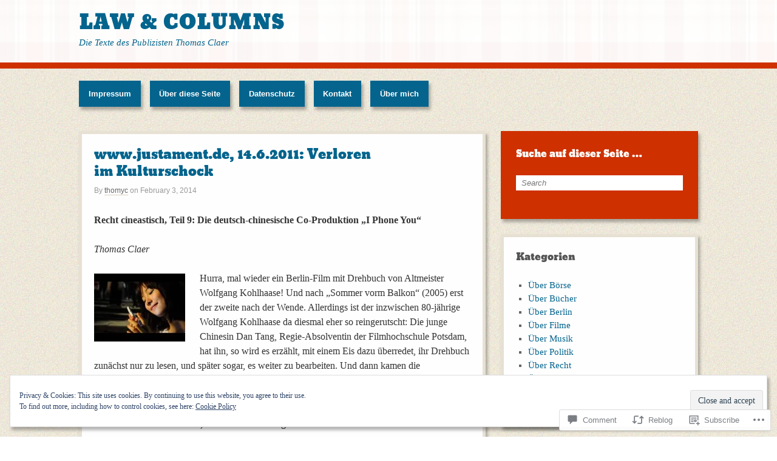

--- FILE ---
content_type: text/css;charset=utf-8
request_url: https://thomas-claer.de/_static/??-eJyNy9EKwjAMheEXMobRoXghPssWsxppm9KmjL29FW8UQbw7P5wP1wykyTgZ2o0jV8xtxsJWFBYx4ytW2wLvqdYd/vGWRC8BayaNXy42yKF5SbW7Oajv02N/veUv5FkhKE0mmj4CljBJedJLPA/HcTicnBvd/QFSDFRI&cssminify=yes
body_size: 4911
content:



@font-face {
    font-family: 'BevanRegular';
    src: url(/wp-content/themes/pub/retro-fitted/fonts/Bevan-webfont.eot);
    src: url(/wp-content/themes/pub/retro-fitted/fonts/Bevan-webfont.eot?#iefix) format('embedded-opentype'),
         url(/wp-content/themes/pub/retro-fitted/fonts/Bevan-webfont.woff) format('woff'),
         url(/wp-content/themes/pub/retro-fitted/fonts/Bevan-webfont.ttf) format('truetype'),
         url(/wp-content/themes/pub/retro-fitted/fonts/Bevan-webfont.svg#BevanRegular) format('svg');
    font-weight: normal;
    font-style: normal;

}
body {
	margin: 0;
	padding: 0;
}
a,
a code {
	color: #04648d;
}
a:hover {
	cursor: pointer;
}
h1,
h2,
h3,
h4,
h5,
h6 {
	clear: both;
	color: #555;
	font-family: BevanRegular, Georgia, Times, 'Times New Roman', serif;
	font-weight: normal;
}
h2 {
	font-size: 22px;
	line-height: 1.7;
}
h3 {
	font-size: 20px;
}
h4 {
	font-size: 18px;
}
h5 {
	font-size: 16px;
}
h6 {
	font-size: 14px;
}
article,
aside {
	display: block;
}
address,
article,
aside,
blockquote,
dl,
fieldset,
form,
ol,
p,
pre,
table,
ul,
.embed {
	font-size: 1em;
	line-height: 1.5em;
	margin: 1.5em 0;
	padding: 0;
}
blockquote,
fieldset,
pre {
	text-align: left;
	padding: 1em;
	background-color: #fff;
}




ul {
	list-style-type: square;
}
ol,
ul {
	padding: 0 0 0 3em;
}
ol ol,
ol ul,
ul ol,
ul ul {
	padding-left: 1.5em;
	margin: 0;
}
dl {
	margin: 0 0 25px 0;
}
dt {
	color: #444;
	font: normal normal bold 15px/25px Arial, Verdana, sans-serif;
	margin: 0;
	padding: 0;
}
dd {
	color: #666;
	font-size: 14px;
	margin: 0 0 .5em 1.5em;
	padding: 0;
}
blockquote {
	background: #e4eef3 url(/wp-content/themes/pub/retro-fitted/images/quotes.png) no-repeat 15px 15px;
	border: 1px dotted #5fadce;
	color: #01435f;
	font: normal normal bold 13px/25px Arial, Verdana, sans-serif;
	margin: 0 0 25px 0;
	padding: 10px 25px 10px 85px;
}
blockquote blockquote {
	background: #f9e2db url(/wp-content/themes/pub/retro-fitted/images/quotes-alt.png) no-repeat 15px 15px;
	border: 1px dotted #5b1601;
	color: #5b1601;
}
blockquote blockquote blockquote {
	background: #f4f9d1 url(/wp-content/themes/pub/retro-fitted/images/quotes-alt-alt.png) no-repeat 15px 15px;
	border: 1px dotted #343b00;
	color: #343b00;
}
blockquote a {
	text-decoration: underline;
}
blockquote a:hover {
	text-decoration: none;
}
hr {
	background: #04648d;
	height: 1px;
}
table {
	background: #fff;
	border-right: 1px solid #88c7e2;
	border-left: 1px solid #88c7e2;
	border-collapse: collapse;
	margin: 0 0 25px 0;
	width: 100%;
}
table caption {
	color: #ce3000;
	font: normal normal normal 13px/25px Arial, Verdana, sans-serif;
}
table th {
	background: #04648d;
	border-top: 1px solid #88c7e2;
	border-right: 1px solid #88c7e2;
	border-bottom: 1px solid #88c7e2;
	color: #fff;
	font: normal normal bold 13px/25px Arial, Verdana, sans-serif;
	padding: 4px 2%;
	text-align: left;
}
td {
	background: #e4eef3;
	border-right: 1px solid #88c7e2;
	border-bottom: 1px solid #88c7e2;
	color: #01435f;
	padding: 4px 2%;
}
table a {
	text-decoration: underline;
}
acronym,
abbr {
	border-bottom: 1px dotted #555;
}
code {
	color: #ce3000;
}
pre {
	background: #f9e2db;
	border: 1px dotted #5b1601;
	color: #5b1601;
	padding: 20px;
}
pre code {
	color: #5b1601;
}
form label {
	color: #777;
	font: normal normal normal 13px/25px Arial, Verdana, sans-serif;
}
input[type="text"] {
	display: block;
	width: 50%;
}
input[type="submit"] {
	cursor: pointer;
}
textarea {
	width: 98.5%;
}




#site-title {
	font: normal normal normal 33px/33px BevanRegular, Georgia, Times, 'Times New Roman', serif;
	letter-spacing: 1px;
	margin: 0 0 5px 0;
	position: relative;
	z-index: 99;
}
#site-title a {
	color: #04648d;
	text-decoration: none;
}
#site-description {
	color: #ce3000;
	font: italic normal normal 15px/25px Georgia, Times, 'Times New Roman', serif;
	margin: 0;
	position: relative;
	z-index: 99;
}




.hentry img {
	border: none;
	height: auto;
	max-width: 100%;
}
.thumbnail {
	background: #f2ede2;
	border: 1px solid #d8d1c3;
	float: left;
	margin: 0 15px 5px 0;
	padding: 4px;
	width: 125px;
}
.size-thumbnail {
	margin: 0 15px 15px 0;
}
img.wp-smiley {
	background: transparent;
	border: none;
	max-width: 12px;
	padding: 0;
}
div.wp-caption {
	background: #f2ede2;
	border: 1px dotted #d8d1c3;
	border-bottom: 1px solid #bbb;
	max-width: 96%;
	overflow: hidden;
	padding: 2%;
	text-align: center;
}
div.wp-caption.aligncenter,
div.wp-caption.alignleft,
div.wp-caption.alignright,
div.wp-caption.alignnone {
	margin-bottom: 1.5em;
}
.wp-caption img {
	background: #eee;
	border: 1px solid #bbb;
	height: auto;
	margin: 0 0 5px 0;
	max-width: 96%;
	padding: 2px;
}
.wp-caption-text {
	color: #999;
	font: normal normal normal 12px/12px Arial, Verdana, sans-serif;
	margin: 0 4px;
}
#attachment-image {
	margin-top: 0;
}
#attachment-image img {
	border: none;
	display: block;
	height: auto;
	margin: 0 auto;
	max-width: 930px;
}
#image-caption {
	font-style: italic;
	margin: 1em 3em;
	text-align: center;
}
#image-description {
	margin: 1em 3em;
}
#image-template .entry-title {
	margin-bottom: 0;
	text-align: center;
}
#content .alignleft,
#content img.alignleft {
	display: inline;
	float: left;
	margin-top: 4px;
	margin-right: 24px;
}
#content .alignright,
#content img.alignright {
	display: inline;
	float: right;
	margin-top: 4px;
	margin-left: 24px;
}
#content .aligncenter,
#content img.aligncenter {
	clear: both;
	display: block;
	margin-right: auto;
	margin-left: auto;
}
#content img.alignleft,
#content img.alignright,
#content img.aligncenter {
	margin-bottom: 12px;
}
#return-to-parent {
	clear: both;
	color: #999;
	display: block;
	font-family: Arial, Verdana, sans-serif;
	font-size: 13px;
	font-weight: bold;
	margin-bottom: 1em;
	text-align: center;
}
#return-to-parent a {
	font-style: italic;
	text-decoration: none;
}
#return-to-parent a:hover,
#return-to-parent a:active,
#return-to-parent a:focus {
	text-decoration: underline;
}




#header {
	border-bottom: 10px solid #ce3000;
	padding: 20px;
}
#header .wrap {
	margin: 0 auto;
	width: 1020px;
}




#access {
	clear: both;
	display: block;
	float: left;
	margin: 0 0 25px;
	width: 100%;
}
#access ul {
	float: left;
	line-height: 1.0;
	list-style: none;
	margin: 0;
	padding: 0;
}
#access li {
	background: transparent;
	-moz-box-shadow: 3px 5px 5px rgba( 0, 0, 0, 0.3 );
	-webkit-box-shadow: 3px 5px 5px rgba( 0, 0, 0, 0.3 );
	box-shadow: 3px 5px 5px rgba( 0, 0, 0, 0.3 );
	float: left;
	font: normal normal bold 13px/14px Arial, Verdana, sans-serif;
	margin: 0 15px 15px 0;
	padding: 0;
	position: relative;
}

#access li:hover {
	position: relative;
	z-index: 3000;
}
#access li li {
	-moz-box-shadow: none;
	-webkit-box-shadow: none;
	box-shadow: none;
	margin: 0;
}
#access a {
	background: #04648d;
	color: #fff;
	display: block;
	line-height: 3.333em;
	padding: 0 1.2125em;
	text-decoration: none;
}
#access ul ul {
	-moz-box-shadow: 3px 5px 5px rgba( 0, 0, 0, 0.3 );
	-webkit-box-shadow: 3px 5px 5px rgba( 0, 0, 0, 0.3 );
	box-shadow: 3px 5px 5px rgba( 0, 0, 0, 0.3 );
	display: none;
	float: left;
	margin: 0;
	padding: 0;
	position: absolute;
	top: auto;
	left: 0;
	width: 188px;
	z-index: 99999;
}
#access ul ul ul {
	left: 100%;
	top: 0;
}
#access ul ul a {
	border-bottom: 1px dotted #0696d4;
	color: #fff;
	font-size: 13px;
	font-weight: normal;
	height: auto;
	line-height: 1.4em;
	padding: 10px 10px;
	width: 168px;
}
#access li:hover > a,
#access li li:hover > a,
#access ul ul :hover > a,
#access a:focus {
	background: #0583b9;
}
#access ul li:hover > ul {
	display: block;
}
#access .current-menu-item > a,
#access .current-menu-ancestor > a,
#access .current_page_item > a,
#access .current_page_ancestor > a,
#access .current-menu-item:hover > a,
#access .current-menu-ancestor:hover > a,
#access .current_page_item:hover > a,
#access .current_page_ancestor:hover > a
#access .current-menu-item > a:hover,
#access .current-menu-ancestor > a:hover,
#access .current_page_item > a:hover,
#access .current_page_ancestor > a:hover{
	background: #0583b9;
}




.hfeed {
	clear: both;
}
.hentry {
	background: #fefefe;
	border: 5px solid #e7e1d4;
	-moz-box-shadow: 3px 5px 5px rgba( 0, 0, 0, 0.3 );
	-webkit-box-shadow: 3px 5px 5px rgba( 0, 0, 0, 0.3 );
	box-shadow: 3px 5px 5px rgba( 0, 0, 0, 0.3 );
	margin: 0 0 25px 0;
	padding: 20px 20px 0 20px;
	position: relative;
}
.sticky {
	background: #faf7f0;
	border-left: 5px solid #04648d;
}
.entry-title {
	color: #04648d;
	font-family: BevanRegular, Georgia, Times, 'Times New Roman', serif;
	font-size: 22px;
	font-weight: normal;
	line-height:1.3em;
	margin: 0 0 5px 0;
}
.singular .entry-title,
.error-404 .entry-title {
	font-size: 25px;
	margin-bottom: 25px;
}
.entry-title a {
	color: #04648d;
	text-decoration: none;
}
.byline {
	color: #999;
	font: normal normal normal 12px/25px Arial, Verdana, sans-serif;
	margin: 0 0 5px 0;
}
.singular .byline {
	margin: 0 0 25px 0;
}
.byline a {
	border-bottom: 1px solid #d8d1c3;
	color: #666;
	text-decoration: none;
}
.byline a:hover {
	background: #f2ede2;
	border-bottom: 1px solid #ccc;
}
.byline abbr {
	border: none;
}
.entry-summary p {
	margin: 0 0 10px 0;
}
.search .entry-summary p {
	margin: 0 0 5px 0;
}
.entry-meta {
	clear: both;
	color: #999;
	font: normal normal normal 12px/25px Arial, Verdana, sans-serif;
	margin: 0 0 20px 0;
}
.entry-meta a {
	border-bottom: 1px solid #d8d1c3;
	color: #666;
	text-decoration: none;
}
.entry-meta a:hover {
	background: #f2ede2;
	border-bottom: 1px solid #ccc;
}
.entry-meta .permalink {
	border-bottom: none;
	color: #ce3000;
}
.post-password-required input[type=submit] {
	margin-top: 1em;
}
#error-404 #searchform input,
.search-results .loop-description #searchform input,
.search-no-results .loop-description #searchform input {
	display: inline;
}




.loop-meta {
	background: #fefefe;
	border: 5px solid #e7e1d4;
	-moz-box-shadow: 3px 5px 5px rgba( 0, 0, 0, 0.3 );
	-webkit-box-shadow: 3px 5px 5px rgba( 0, 0, 0, 0.3 );
	box-shadow: 3px 5px 5px rgba( 0, 0, 0, 0.3 );
	clear: both;
	margin: 0 0 25px 0;
	overflow: hidden;
	padding: 20px 20px 0 20px;
}
.loop-title {
	font: normal normal normal 20px/25px BevanRegular, Georgia, Times, 'Times New Roman', serif;
	margin: 0 0 20px;
}
.loop-description {
	color: #999;
	font-size: 15px;
	font-style: italic;
}
.loop-description p {
	margin-bottom: 20px;
}
.loop-description em {
	font-style: normal;
}
.loop-description .avatar {
	background: #f2ede2;
	border: 1px solid #d8d1c3;
	float: right;
	margin: 0 0 10px 15px;
	padding: 4px;
	width: 60px;
	height: 60px;
}




.entry-navigation {
	clear: both;
	font-size: 13px;
	font-weight: bold;
	line-height: 13px;
	margin: 0 0 25px 0;
	overflow: hidden;
}
.entry-navigation {
	padding: 7px 0 0 0;
}
.entry-navigation span {
	background: #0583b9;
	color: #fff;
	display: inline-block;
	font-weight: bold;
	margin: 0  0 0 7px;
	padding: 8px 12px;
	text-decoration: none;
}
.entry-navigation a span {
	background: #04648d;
}
.entry-navigation a:hover span {
	background: #ce3000;
}
.paged-navigation {
	font: normal normal bold 13px/14px Arial, Verdana, sans-serif;
	line-height: 13px;
	margin: 0 0 23px 0;
	overflow: hidden;
	padding: 0 5px 2px 10px;
}
.paged-navigation a {
	background: #04648d;
	-moz-box-shadow: 2px 2px 5px rgba( 0, 0, 0, 0.3 );
	-webkit-box-shadow: 2px 2px 5px rgba( 0, 0, 0, 0.3 );
	box-shadow: 2px 2px 5px rgba( 0, 0, 0, 0.3 );
	color: #fff;
	font-weight: bold;
	margin: 0;
	min-width: 5em;
	padding: 11px 15px;
	text-align: center;
	text-decoration: none;
}
.paged-navigation .nav-newer a {
	float: right;
}
.paged-navigation .nav-older a {
	float: left;
}
.paged-navigation a:hover span {
	background: #ce3000;
}
#sidebar-primary {
	font-size: 15px;
}




.widget {
	background: #fefefe;
	border: 5px solid #e7e1d4;
	-moz-box-shadow: 3px 5px 5px rgba( 0, 0, 0, 0.3 );
	-webkit-box-shadow: 3px 5px 5px rgba( 0, 0, 0, 0.3 );
	box-shadow: 3px 5px 5px rgba( 0, 0, 0, 0.3 );
	color: #666;
	margin: 0 0 25px 0;
	overflow: hidden;
	padding: 20px;
}
.widget-title {
	font-size: 16px;
	margin-top: 0;
}
.widget-title a {
	color: #666;
	text-decoration: none;
}
.widget-title a:hover,
.widget-title a:active,
.widget-title a:focus {
	color: #04648d;
	text-decoration: underline;
}
.widget img {
	border: none;
	height: auto;
	margin: 1em 0;
	max-width: 100%;
}
.widget .wp-caption {
	background: transparent;
	border: none;
	margin: 1em 0;
	padding: 0;
	text-align: center;
	width: 100%;
}
.widget .wp-caption p {
	text-align: center;
}
.widget .wp-caption img {
	background: transparent;
	border: none;
	margin: 0;
	padding:0;
}
.widget ol,
.widget ul {
	margin-bottom: 0;
	padding-left: 20px;
}
.widget ol a,
.widget ul a {
	text-decoration: none;
}
.widget_rss .widget-title img {
	background: red;
	float: left;
	margin: 0 .5em 0 0;
}
.widget_rss ul {
	list-style-type: none;
	padding: 0;
}
.widget_rss li {
	margin: 1em 0 0;
}

#wp-calendar a {
	color: #ce3000;
	font-family: Arial, Verdana, sans-serif;
	font-size: .9em;
	font-weight: bold;
	text-decoration: none;
}
#wp-calendar th,
#wp-calendar td {
	text-align: center;
}
#next a,
#prev a {
	color: #04648d;
	font-size: 1em;
	font-family: Georgia, Times, 'Times New Roman', serif;
	font-weight: normal;
}

.widget_search {
	background: #ce3000;
	border: none !important;
	padding: 25px !important;
}
.widget_search .widget-title {
	color: #fefefe;
}
.widget_search form {
	overflow: hidden;
}
.widget_search input[type="text"] {
	background: #fff;
	border: none;
	color: #04648d;
	display: block;
	font-style: italic;
	font-size: 13px;
	width: 97%;
	padding: 5px 0 5px 0.7em;
}
.widget_search input[type="submit"],
.widget-search label {
	display: none;
}
.error404 .hentry .searchform {
	margin-bottom: 25px;
}




#comments-number {
	background: #fefefe;
	border: 5px solid #e7e1d4;
	-moz-box-shadow: 3px 5px 5px rgba( 0, 0, 0, 0.3 );
	-webkit-box-shadow: 3px 5px 5px rgba( 0, 0, 0, 0.3 );
	box-shadow: 3px 5px 5px rgba( 0, 0, 0, 0.3 );
	margin: 0 0 25px 0;
	padding: 20px;
}

.comments-nav {
	float: right;
	line-height: 29px;
	margin: -80px 25px 10px 0;
	position: relative;
}
.comments-nav .page-numbers {
	color: #777;
	font-size: 10px;
	text-transform: uppercase;
}
.comments-nav .prev,
.comments-nav .next {
	background: url(/wp-content/themes/pub/retro-fitted/images/comments-nav.png) 0 0 no-repeat;
	display: inline-block;
	margin: 0 0 0 10px;
	text-indent: -9999px;
	width: 29px;
	height: 29px;
}
.comments-nav .next {
	background-position: 0 -29px;
}

.comment-list {
	padding:0;
}
.comment-list ol.children {
	list-style: none;
	margin: 0;
	padding-left: 3em;
}
.comment-list li.comment,
.comment-list li.pingback,
.comment-list li.trackback {
	background: #fefefe;
	border: 5px solid #e7e1d4;
	-moz-box-shadow: 3px 5px 5px rgba( 0, 0, 0, 0.3 );
	-webkit-box-shadow: 3px 5px 5px rgba( 0, 0, 0, 0.3 );
	box-shadow: 3px 5px 5px rgba( 0, 0, 0, 0.3 );
	color: #555;
	margin: 0 0 25px 0;
	overflow: hidden;
	padding: 20px 20px 0 20px;
}
.comment-list li li.comment {
	background: #faf7f0;
	-moz-box-shadow: none;
	-webkit-box-shadow: none;
	box-shadow: none;
}
.comment-list li li.comment,
.comment-list li li li li li li li.comment {
	border: 1px dotted #04648d;
	border-left: 5px solid #04648d;
}
.comment-list li li li.comment,
.comment-list li li li li li li li li.comment {
	border: 1px dotted #ce3000;
	border-left: 5px solid #ce3000;
}
.comment-list li li li li.comment,
.comment-list li li li li li li li li li.comment {
	border: 1px dotted #849219;
	border-left: 5px solid #849219;
}
.comment-list li li li li li.comment,
.comment-list li li li li li li li li li li.comment {
	border: 1px dotted #E1C40F;
	border-left: 5px solid #E1C40F;
}
.comment-list li li li li li li.comment,
.comment-list li li li li li li li li li li li.comment {
	border: 1px dotted #4D1D4D;
	border-left: 5px solid #4D1D4D;
}
.bypostauthor { }
.comment-list .avatar {
	background: #f2ede2;
	border: 2px solid #d8d1c3;
	float: left;
	margin: 0 15px 10px 0;
	padding: 2px;
	width: 46px;
	height: 46px;
}
.comment-meta {
	color: #999;
	font: normal normal normal 12px/25px Arial, Verdana, sans-serif;
	margin: 0 0 10px 0;
}
.comment-meta a {
	border-bottom: none;
	color: #666;
	text-decoration: none;
}
.comment-meta a:hover {
	background: #f2ede2;
	border-bottom: 1px solid #d8d1c3;
}
.comment-author {
	color: #666;
	font: normal normal bold 16px/25px Georgia, Times, 'Times New Roman', serif;
}
.comment-author .fn {
	font-style: normal;
}
.comment-author,
.comment-permalink,
.comment-reply-link,
.comment-edit-link {
	margin: 0 .2em;
}
a.comment-reply-link {
	border-bottom: none;
	color: #04648d;
	font-weight: bold;
}
a.comment-reply-link:hover {
	background: #ce3000;
	color: #fff;
}

.comment-meta abbr {
	border: none;
}
a.comment-permalink {
	border-bottom: none;
	color: #999;
}
a.comment-permalink:hover {
	background-color: transparent;
}
.comment-text {
	clear: left;
}
.comments-closed {
	background: #fefefe;
	border: 5px solid #e7e1d4;
	-moz-box-shadow: 3px 5px 5px rgba( 0, 0, 0, 0.3 );
	-webkit-box-shadow: 3px 5px 5px rgba( 0, 0, 0, 0.3 );
	box-shadow: 3px 5px 5px rgba( 0, 0, 0, 0.3 );
	color: #999;
	margin: 0 0 25px 0;
	padding: 20px;
}




#respond {
	background: #fefefe;
	border: 5px solid #e7e1d4;
	-moz-box-shadow: 3px 5px 5px rgba( 0, 0, 0, 0.3 );
	-webkit-box-shadow: 3px 5px 5px rgba( 0, 0, 0, 0.3 );
	box-shadow: 3px 5px 5px rgba( 0, 0, 0, 0.3 );
	color: #555;
	margin: 0 0 25px 0;
	overflow: hidden;
	padding: 20px 20px 0 20px;
}
.comment-list #respond {
	margin-top: 25px;
}

#respond .log-in-out {
	color: #777;
	font-size: 15px;
}
#respond .log-in-out a {
	font-style: italic;
}

#reply-title {
	margin-top: 0;
}
#reply-title small a {
	font: italic normal normal 14px/25px Georgia, Times, 'Times New Roman', serif;
}

#respond p.form-author {
	float: left;
	width: 50%;
}
#respond p.form-email {
	float: right;
	overflow: hidden;
	width: 50%;
}
#respond p.form-url {
	clear: both;
}

#respond label {
	color: #999;
	font: normal normal normal 13px/25px Arial, Verdana, sans-serif;
}
#respond p.form-email label {
	padding: 0 9px;
}
#respond span.required {
	color: #5b1601;
	font-size: 16px;
	font-weight: bold;
}

#respond input[type="text"],
#respond textarea {
	background: #e4eef3;
	border: 1px dotted #04648d;
	border-left: 2px solid #04648d;
	color: #01435f;
	display: block;
	font: normal normal bold 15px/20px Arial, Verdana, sans-serif;
	width: 98.5%;
}
#respond p.form-author input[type="text"] {
	width: 90%;
}
#respond p.form-email input[type="text"],
#respond p.form-email label {
	float: right;
	width: 90%;
}
#respond p.req input[type="text"] {
	background: #f9e2db;
	border: 1px dotted #5b1601;
	border-left: 2px solid #5b1601;
	color: #5b1601;
}

#respond #submit {
	background: #04648d;
	border: none;
	color: #fff;
	float: right;
	font-size: 15px;
	font-weight: bold;
	margin-bottom: 25px;
	padding: 11px 15px;
}
#respond #submit:hover {
	background: #ce3000;
}




#footer {
	border-top: 10px solid #ce3000;
	clear: both;
	color: #00648d;
	padding: 37px 0;
	text-align: center;
}
.credit {
	font-weight: bold;
}
.credit a {
	color: #00648d;
	text-decoration: none;
}




body {
	background: url(/wp-content/themes/pub/retro-fitted/images/pink-plaid-tile.png);
	color: #333;
	padding: 0;
}

#main {
	background: url(/wp-content/themes/pub/retro-fitted/images/sandy-tile.jpg);
}
#main .wrap {
	margin: 0 auto;
	padding: 20px;
	width: 1020px;
}

.single-column #content {
	width: 980px;
}

.content-sidebar #content,
.layout-default #content {
	float: left;
	width: 670px;
}
.content-sidebar #sidebar-primary,
.layout-default #sidebar-primary {
	float: right;
	width: 325px;
}




.contain:before,
.contain:after {
	content: "\0020";
	display: block;
	height: 0;
	visibility: hidden;
}
.contain:after {
	clear: both;
}
.contain {
	zoom: 1;
}




.assistive-text,
.screen-reader-text {
	position: absolute !important;
	clip: rect(1px 1px 1px 1px); 
	clip: rect(1px, 1px, 1px, 1px);
}




.gallery {
	clear: both;
	display: block;
	margin: 0 auto 1em;
	overflow: hidden;
}
.gallery img {
	margin-bottom: 0;
}
.gallery .gallery-item {
	margin-bottom: 5px;
}
.gallery-caption {
	color: #999;
	font: normal normal normal 11px/14px Arial, Verdana, sans-serif;
	text-align: center;
}
.gallery .gallery-row {
	clear: both;
	display: block;
	margin: 0
	overflow: hidden;
}
.gallery .gallery-item {
	float: left;
	list-style: none;
	margin: 0;
	overflow: hidden;
	padding: 0;
	text-align: center;
}
.gallery .gallery-item .gallery-icon img {
	width: auto;
	max-width: 89%;
	height: auto;
	padding: 1%;
	margin: 0 auto:
}
.gallery-caption {
	margin-left: 0;
}
.gallery .col-0,
.gallery .col-1 {
	width: 100%;
}
.gallery .col-2 {
	width: 50%;
}
.gallery .col-3 {
	width: 33.33%;
}
.gallery .col-4 {
	width: 25%;
}
.gallery .col-5 {
	width: 20%
}
.gallery .col-6 {
	width: 16.66%;
}
.gallery .col-7 {
	width: 14.28%;
}
.gallery .col-8 {
	width: 12.5%
}
.gallery .col-9{
	width: 11.11%;
}




#authors img {
	vertical-align: middle;
}
#authors ul {
	list-style: none;
	margin: 0;
	padding: 0;
}
#authors ul ul {
	list-style: square;
	padding: 0 0 0 2em;
}
.comment-likes {
	padding-bottom: 1em;
}
#flickr table,
#flickr th,
#flickr td {
	background-color: transparent;
	border-width: 0;
	margin: 0 auto;
	padding: 0;
}
.highlander-enabled #respond {
	background-color: #fff;
	border: 5px solid #e7e1d4;
	padding: .3em 1em 1em;
}
.milestone-widget .milestone-content {
	border-color: #e7e1d4;
	max-width: none;
}
.milestone-widget .milestone-header {
	background: #04648d;
	color: #fff;
}
.milestone-widget .date {
	font-style: italic;
}
.milestone-widget .difference {
	color: #04648d;
	padding-top: 20px;
}
.widget_recent_comments table {
	border: none;
	margin-bottom: 0;
	width: auto;
}
.widget_recent_comments table td {
	background: transparent;
	border: none;
	padding: .5em;
	vertical-align: middle;
}
.widget_recent_comments a {
	text-decoration: none;
}
.widget_twitter ul {
	padding: 0;
	margin: 0 0 1em;
}
.widget_twitter li {
	margin: 1em 0 0;
	list-style: none;
}
#vodpod_recent_videos {
	margin: 0 auto;
}
#wpstats {
	display: block;
	margin: 0 auto 10px;
	width: 6px;
	height: 5px;
}
html body .wpcom-reblog-snapshot .reblogger-note-content blockquote {
	margin: 0 0 25px;
	padding: 10px 25px 10px 85px;
}

.reblogger-note img.avatar {
	float: left;
	padding: 0;
	border: 0;
}

.reblogger-note-content {
	margin: 0 0 20px;
}

.wpcom-reblog-snapshot .reblog-from img {
	margin: 0 .75em 0 0;
	padding: 0;
	border: 0;
}

.wpcom-reblog-snapshot .reblogger-note img.avatar {
	float: left;
	padding: 0;
	border: 0;
	margin: 0 .5em 0 0;
}

.wpcom-reblog-snapshot {
	margin-bottom: 1em;
}

.wpcom-reblog-snapshot p.reblog-from {
	margin: 0 0 1em 0;
}

.wpcom-reblog-snapshot p.reblogger-headline {
	line-height: 32px;
	margin: 0 0 1em 0;
}

.wpcom-reblog-snapshot .reblogged-content {
	margin: 0 0 1em 0;
}


.reblog-post .wpcom-enhanced-excerpt-content {
	border-left: 3px solid #eee;
	padding-left: 15px;
}

.reblog-post ul.thumb-list {
	display: block;
	list-style: none;
	margin: 2px 0;
	padding: 0;
	clear: both;
}

.reblog-post ul.thumb-list li {
	display: inline;
	margin: 0;
	padding: 0 1px;
	border: 0;
}

.reblog-post ul.thumb-list li a {
	margin: 0;
	padding: 0;
	border: 0;
}

.reblog-post ul.thumb-list li img {
	margin: 0;
	padding: 0;
	border: 0;
}

.reblog-post .wpcom-enhanced-excerpt {
	clear: both;
}

.reblog-post .wpcom-enhanced-excerpt address,
.reblog-post .wpcom-enhanced-excerpt li,
.reblog-post .wpcom-enhanced-excerpt h1,
.reblog-post .wpcom-enhanced-excerpt h2,
.reblog-post .wpcom-enhanced-excerpt h3,
.reblog-post .wpcom-enhanced-excerpt h4,
.reblog-post .wpcom-enhanced-excerpt h5,
.reblog-post .wpcom-enhanced-excerpt h6,
.reblog-post .wpcom-enhanced-excerpt p {
	font-size: 100% !important;
}

.reblog-post .wpcom-enhanced-excerpt blockquote,
.reblog-post .wpcom-enhanced-excerpt pre,
.reblog-post .wpcom-enhanced-excerpt code,
.reblog-post .wpcom-enhanced-excerpt q {
	font-size: 98% !important;
}


.reblog-from img {
	margin: 0 10px 0 0;
	vertical-align: middle;
	padding: 0;
	border: 0;
}

.reblog-source {
	margin-bottom: 0;
	font-size: .8em;
	line-height: 1;
}

.reblog-source .more-words {
	color: #668eaa;
}

.wpcom-reblog-snapshot .reblog-post {
	box-shadow: 0 0 0 1px rgba(46, 68, 83, .1) inset, 0 1px 1px rgba(46, 68, 83, .05);
	border-radius: 4px;
	padding: 24px;
}


.wpcom-reblog-snapshot .reblogger-note {
	margin: 0 0 1em 0;
	overflow: hidden;
}

.wpcom-reblog-snapshot p.reblogger-headline {
	line-height: 32px;
	margin: 0 0 1em 0;
}

.wpcom-reblog-snapshot .reblogger-note-content {
	margin: 0;
	padding: 0;
}

body .wpcom-reblog-snapshot .reblogger-note-content blockquote {
	font-style: normal;
	font-weight: normal;
	font-size: 1em;
	margin: 0;
	padding: 0;
	position: relative;
	border: none;
}

.wpcom-reblog-snapshot .reblogger-note-content blockquote p:last-child {
	margin-bottom: 0;
}
.geolocation-chip .noticon {
  display: inline-block;
  vertical-align: middle;
}

.geolocation-chip {
  margin-bottom: 1em;
}